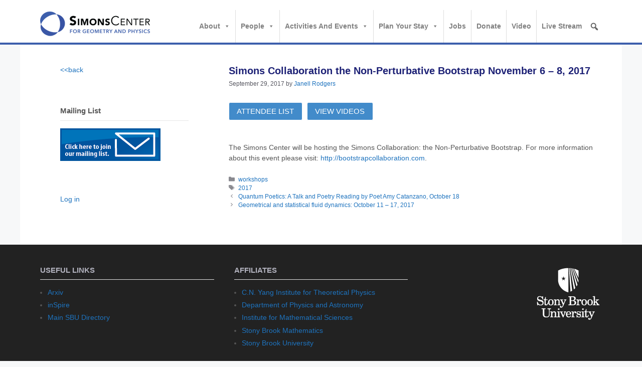

--- FILE ---
content_type: text/html; charset=UTF-8
request_url: https://scgp.stonybrook.edu/archives/24078
body_size: 64372
content:
<!DOCTYPE html>
<html lang="en-US">
<head>
	<meta charset="UTF-8">
	<title>Simons Collaboration the Non-Perturbative Bootstrap November 6 &#8211; 8, 2017 &#8211; SCGP</title>
<meta name='robots' content='max-image-preview:large' />
	<style>img:is([sizes="auto" i], [sizes^="auto," i]) { contain-intrinsic-size: 3000px 1500px }</style>
	<meta name="viewport" content="width=device-width, initial-scale=1"><link rel="alternate" type="application/rss+xml" title="SCGP &raquo; Feed" href="https://scgp.stonybrook.edu/feed" />
<link rel="alternate" type="application/rss+xml" title="SCGP &raquo; Comments Feed" href="https://scgp.stonybrook.edu/comments/feed" />
<script>
window._wpemojiSettings = {"baseUrl":"https:\/\/s.w.org\/images\/core\/emoji\/15.0.3\/72x72\/","ext":".png","svgUrl":"https:\/\/s.w.org\/images\/core\/emoji\/15.0.3\/svg\/","svgExt":".svg","source":{"concatemoji":"https:\/\/scgp.stonybrook.edu\/wp-includes\/js\/wp-emoji-release.min.js?ver=c7b0b790a6ca96425704260128b24c30"}};
/*! This file is auto-generated */
!function(i,n){var o,s,e;function c(e){try{var t={supportTests:e,timestamp:(new Date).valueOf()};sessionStorage.setItem(o,JSON.stringify(t))}catch(e){}}function p(e,t,n){e.clearRect(0,0,e.canvas.width,e.canvas.height),e.fillText(t,0,0);var t=new Uint32Array(e.getImageData(0,0,e.canvas.width,e.canvas.height).data),r=(e.clearRect(0,0,e.canvas.width,e.canvas.height),e.fillText(n,0,0),new Uint32Array(e.getImageData(0,0,e.canvas.width,e.canvas.height).data));return t.every(function(e,t){return e===r[t]})}function u(e,t,n){switch(t){case"flag":return n(e,"\ud83c\udff3\ufe0f\u200d\u26a7\ufe0f","\ud83c\udff3\ufe0f\u200b\u26a7\ufe0f")?!1:!n(e,"\ud83c\uddfa\ud83c\uddf3","\ud83c\uddfa\u200b\ud83c\uddf3")&&!n(e,"\ud83c\udff4\udb40\udc67\udb40\udc62\udb40\udc65\udb40\udc6e\udb40\udc67\udb40\udc7f","\ud83c\udff4\u200b\udb40\udc67\u200b\udb40\udc62\u200b\udb40\udc65\u200b\udb40\udc6e\u200b\udb40\udc67\u200b\udb40\udc7f");case"emoji":return!n(e,"\ud83d\udc26\u200d\u2b1b","\ud83d\udc26\u200b\u2b1b")}return!1}function f(e,t,n){var r="undefined"!=typeof WorkerGlobalScope&&self instanceof WorkerGlobalScope?new OffscreenCanvas(300,150):i.createElement("canvas"),a=r.getContext("2d",{willReadFrequently:!0}),o=(a.textBaseline="top",a.font="600 32px Arial",{});return e.forEach(function(e){o[e]=t(a,e,n)}),o}function t(e){var t=i.createElement("script");t.src=e,t.defer=!0,i.head.appendChild(t)}"undefined"!=typeof Promise&&(o="wpEmojiSettingsSupports",s=["flag","emoji"],n.supports={everything:!0,everythingExceptFlag:!0},e=new Promise(function(e){i.addEventListener("DOMContentLoaded",e,{once:!0})}),new Promise(function(t){var n=function(){try{var e=JSON.parse(sessionStorage.getItem(o));if("object"==typeof e&&"number"==typeof e.timestamp&&(new Date).valueOf()<e.timestamp+604800&&"object"==typeof e.supportTests)return e.supportTests}catch(e){}return null}();if(!n){if("undefined"!=typeof Worker&&"undefined"!=typeof OffscreenCanvas&&"undefined"!=typeof URL&&URL.createObjectURL&&"undefined"!=typeof Blob)try{var e="postMessage("+f.toString()+"("+[JSON.stringify(s),u.toString(),p.toString()].join(",")+"));",r=new Blob([e],{type:"text/javascript"}),a=new Worker(URL.createObjectURL(r),{name:"wpTestEmojiSupports"});return void(a.onmessage=function(e){c(n=e.data),a.terminate(),t(n)})}catch(e){}c(n=f(s,u,p))}t(n)}).then(function(e){for(var t in e)n.supports[t]=e[t],n.supports.everything=n.supports.everything&&n.supports[t],"flag"!==t&&(n.supports.everythingExceptFlag=n.supports.everythingExceptFlag&&n.supports[t]);n.supports.everythingExceptFlag=n.supports.everythingExceptFlag&&!n.supports.flag,n.DOMReady=!1,n.readyCallback=function(){n.DOMReady=!0}}).then(function(){return e}).then(function(){var e;n.supports.everything||(n.readyCallback(),(e=n.source||{}).concatemoji?t(e.concatemoji):e.wpemoji&&e.twemoji&&(t(e.twemoji),t(e.wpemoji)))}))}((window,document),window._wpemojiSettings);
</script>
<style id='wp-emoji-styles-inline-css'>

	img.wp-smiley, img.emoji {
		display: inline !important;
		border: none !important;
		box-shadow: none !important;
		height: 1em !important;
		width: 1em !important;
		margin: 0 0.07em !important;
		vertical-align: -0.1em !important;
		background: none !important;
		padding: 0 !important;
	}
</style>
<link rel='stylesheet' id='wp-block-library-css' href='https://scgp.stonybrook.edu/wp-includes/css/dist/block-library/style.min.css?ver=c7b0b790a6ca96425704260128b24c30' media='all' />
<style id='classic-theme-styles-inline-css'>
/*! This file is auto-generated */
.wp-block-button__link{color:#fff;background-color:#32373c;border-radius:9999px;box-shadow:none;text-decoration:none;padding:calc(.667em + 2px) calc(1.333em + 2px);font-size:1.125em}.wp-block-file__button{background:#32373c;color:#fff;text-decoration:none}
</style>
<style id='global-styles-inline-css'>
:root{--wp--preset--aspect-ratio--square: 1;--wp--preset--aspect-ratio--4-3: 4/3;--wp--preset--aspect-ratio--3-4: 3/4;--wp--preset--aspect-ratio--3-2: 3/2;--wp--preset--aspect-ratio--2-3: 2/3;--wp--preset--aspect-ratio--16-9: 16/9;--wp--preset--aspect-ratio--9-16: 9/16;--wp--preset--color--black: #000000;--wp--preset--color--cyan-bluish-gray: #abb8c3;--wp--preset--color--white: #ffffff;--wp--preset--color--pale-pink: #f78da7;--wp--preset--color--vivid-red: #cf2e2e;--wp--preset--color--luminous-vivid-orange: #ff6900;--wp--preset--color--luminous-vivid-amber: #fcb900;--wp--preset--color--light-green-cyan: #7bdcb5;--wp--preset--color--vivid-green-cyan: #00d084;--wp--preset--color--pale-cyan-blue: #8ed1fc;--wp--preset--color--vivid-cyan-blue: #0693e3;--wp--preset--color--vivid-purple: #9b51e0;--wp--preset--color--contrast: var(--contrast);--wp--preset--color--contrast-2: var(--contrast-2);--wp--preset--color--contrast-3: var(--contrast-3);--wp--preset--color--base: var(--base);--wp--preset--color--base-2: var(--base-2);--wp--preset--color--base-3: var(--base-3);--wp--preset--color--accent: var(--accent);--wp--preset--gradient--vivid-cyan-blue-to-vivid-purple: linear-gradient(135deg,rgba(6,147,227,1) 0%,rgb(155,81,224) 100%);--wp--preset--gradient--light-green-cyan-to-vivid-green-cyan: linear-gradient(135deg,rgb(122,220,180) 0%,rgb(0,208,130) 100%);--wp--preset--gradient--luminous-vivid-amber-to-luminous-vivid-orange: linear-gradient(135deg,rgba(252,185,0,1) 0%,rgba(255,105,0,1) 100%);--wp--preset--gradient--luminous-vivid-orange-to-vivid-red: linear-gradient(135deg,rgba(255,105,0,1) 0%,rgb(207,46,46) 100%);--wp--preset--gradient--very-light-gray-to-cyan-bluish-gray: linear-gradient(135deg,rgb(238,238,238) 0%,rgb(169,184,195) 100%);--wp--preset--gradient--cool-to-warm-spectrum: linear-gradient(135deg,rgb(74,234,220) 0%,rgb(151,120,209) 20%,rgb(207,42,186) 40%,rgb(238,44,130) 60%,rgb(251,105,98) 80%,rgb(254,248,76) 100%);--wp--preset--gradient--blush-light-purple: linear-gradient(135deg,rgb(255,206,236) 0%,rgb(152,150,240) 100%);--wp--preset--gradient--blush-bordeaux: linear-gradient(135deg,rgb(254,205,165) 0%,rgb(254,45,45) 50%,rgb(107,0,62) 100%);--wp--preset--gradient--luminous-dusk: linear-gradient(135deg,rgb(255,203,112) 0%,rgb(199,81,192) 50%,rgb(65,88,208) 100%);--wp--preset--gradient--pale-ocean: linear-gradient(135deg,rgb(255,245,203) 0%,rgb(182,227,212) 50%,rgb(51,167,181) 100%);--wp--preset--gradient--electric-grass: linear-gradient(135deg,rgb(202,248,128) 0%,rgb(113,206,126) 100%);--wp--preset--gradient--midnight: linear-gradient(135deg,rgb(2,3,129) 0%,rgb(40,116,252) 100%);--wp--preset--font-size--small: 13px;--wp--preset--font-size--medium: 20px;--wp--preset--font-size--large: 36px;--wp--preset--font-size--x-large: 42px;--wp--preset--spacing--20: 0.44rem;--wp--preset--spacing--30: 0.67rem;--wp--preset--spacing--40: 1rem;--wp--preset--spacing--50: 1.5rem;--wp--preset--spacing--60: 2.25rem;--wp--preset--spacing--70: 3.38rem;--wp--preset--spacing--80: 5.06rem;--wp--preset--shadow--natural: 6px 6px 9px rgba(0, 0, 0, 0.2);--wp--preset--shadow--deep: 12px 12px 50px rgba(0, 0, 0, 0.4);--wp--preset--shadow--sharp: 6px 6px 0px rgba(0, 0, 0, 0.2);--wp--preset--shadow--outlined: 6px 6px 0px -3px rgba(255, 255, 255, 1), 6px 6px rgba(0, 0, 0, 1);--wp--preset--shadow--crisp: 6px 6px 0px rgba(0, 0, 0, 1);}:where(.is-layout-flex){gap: 0.5em;}:where(.is-layout-grid){gap: 0.5em;}body .is-layout-flex{display: flex;}.is-layout-flex{flex-wrap: wrap;align-items: center;}.is-layout-flex > :is(*, div){margin: 0;}body .is-layout-grid{display: grid;}.is-layout-grid > :is(*, div){margin: 0;}:where(.wp-block-columns.is-layout-flex){gap: 2em;}:where(.wp-block-columns.is-layout-grid){gap: 2em;}:where(.wp-block-post-template.is-layout-flex){gap: 1.25em;}:where(.wp-block-post-template.is-layout-grid){gap: 1.25em;}.has-black-color{color: var(--wp--preset--color--black) !important;}.has-cyan-bluish-gray-color{color: var(--wp--preset--color--cyan-bluish-gray) !important;}.has-white-color{color: var(--wp--preset--color--white) !important;}.has-pale-pink-color{color: var(--wp--preset--color--pale-pink) !important;}.has-vivid-red-color{color: var(--wp--preset--color--vivid-red) !important;}.has-luminous-vivid-orange-color{color: var(--wp--preset--color--luminous-vivid-orange) !important;}.has-luminous-vivid-amber-color{color: var(--wp--preset--color--luminous-vivid-amber) !important;}.has-light-green-cyan-color{color: var(--wp--preset--color--light-green-cyan) !important;}.has-vivid-green-cyan-color{color: var(--wp--preset--color--vivid-green-cyan) !important;}.has-pale-cyan-blue-color{color: var(--wp--preset--color--pale-cyan-blue) !important;}.has-vivid-cyan-blue-color{color: var(--wp--preset--color--vivid-cyan-blue) !important;}.has-vivid-purple-color{color: var(--wp--preset--color--vivid-purple) !important;}.has-black-background-color{background-color: var(--wp--preset--color--black) !important;}.has-cyan-bluish-gray-background-color{background-color: var(--wp--preset--color--cyan-bluish-gray) !important;}.has-white-background-color{background-color: var(--wp--preset--color--white) !important;}.has-pale-pink-background-color{background-color: var(--wp--preset--color--pale-pink) !important;}.has-vivid-red-background-color{background-color: var(--wp--preset--color--vivid-red) !important;}.has-luminous-vivid-orange-background-color{background-color: var(--wp--preset--color--luminous-vivid-orange) !important;}.has-luminous-vivid-amber-background-color{background-color: var(--wp--preset--color--luminous-vivid-amber) !important;}.has-light-green-cyan-background-color{background-color: var(--wp--preset--color--light-green-cyan) !important;}.has-vivid-green-cyan-background-color{background-color: var(--wp--preset--color--vivid-green-cyan) !important;}.has-pale-cyan-blue-background-color{background-color: var(--wp--preset--color--pale-cyan-blue) !important;}.has-vivid-cyan-blue-background-color{background-color: var(--wp--preset--color--vivid-cyan-blue) !important;}.has-vivid-purple-background-color{background-color: var(--wp--preset--color--vivid-purple) !important;}.has-black-border-color{border-color: var(--wp--preset--color--black) !important;}.has-cyan-bluish-gray-border-color{border-color: var(--wp--preset--color--cyan-bluish-gray) !important;}.has-white-border-color{border-color: var(--wp--preset--color--white) !important;}.has-pale-pink-border-color{border-color: var(--wp--preset--color--pale-pink) !important;}.has-vivid-red-border-color{border-color: var(--wp--preset--color--vivid-red) !important;}.has-luminous-vivid-orange-border-color{border-color: var(--wp--preset--color--luminous-vivid-orange) !important;}.has-luminous-vivid-amber-border-color{border-color: var(--wp--preset--color--luminous-vivid-amber) !important;}.has-light-green-cyan-border-color{border-color: var(--wp--preset--color--light-green-cyan) !important;}.has-vivid-green-cyan-border-color{border-color: var(--wp--preset--color--vivid-green-cyan) !important;}.has-pale-cyan-blue-border-color{border-color: var(--wp--preset--color--pale-cyan-blue) !important;}.has-vivid-cyan-blue-border-color{border-color: var(--wp--preset--color--vivid-cyan-blue) !important;}.has-vivid-purple-border-color{border-color: var(--wp--preset--color--vivid-purple) !important;}.has-vivid-cyan-blue-to-vivid-purple-gradient-background{background: var(--wp--preset--gradient--vivid-cyan-blue-to-vivid-purple) !important;}.has-light-green-cyan-to-vivid-green-cyan-gradient-background{background: var(--wp--preset--gradient--light-green-cyan-to-vivid-green-cyan) !important;}.has-luminous-vivid-amber-to-luminous-vivid-orange-gradient-background{background: var(--wp--preset--gradient--luminous-vivid-amber-to-luminous-vivid-orange) !important;}.has-luminous-vivid-orange-to-vivid-red-gradient-background{background: var(--wp--preset--gradient--luminous-vivid-orange-to-vivid-red) !important;}.has-very-light-gray-to-cyan-bluish-gray-gradient-background{background: var(--wp--preset--gradient--very-light-gray-to-cyan-bluish-gray) !important;}.has-cool-to-warm-spectrum-gradient-background{background: var(--wp--preset--gradient--cool-to-warm-spectrum) !important;}.has-blush-light-purple-gradient-background{background: var(--wp--preset--gradient--blush-light-purple) !important;}.has-blush-bordeaux-gradient-background{background: var(--wp--preset--gradient--blush-bordeaux) !important;}.has-luminous-dusk-gradient-background{background: var(--wp--preset--gradient--luminous-dusk) !important;}.has-pale-ocean-gradient-background{background: var(--wp--preset--gradient--pale-ocean) !important;}.has-electric-grass-gradient-background{background: var(--wp--preset--gradient--electric-grass) !important;}.has-midnight-gradient-background{background: var(--wp--preset--gradient--midnight) !important;}.has-small-font-size{font-size: var(--wp--preset--font-size--small) !important;}.has-medium-font-size{font-size: var(--wp--preset--font-size--medium) !important;}.has-large-font-size{font-size: var(--wp--preset--font-size--large) !important;}.has-x-large-font-size{font-size: var(--wp--preset--font-size--x-large) !important;}
:where(.wp-block-post-template.is-layout-flex){gap: 1.25em;}:where(.wp-block-post-template.is-layout-grid){gap: 1.25em;}
:where(.wp-block-columns.is-layout-flex){gap: 2em;}:where(.wp-block-columns.is-layout-grid){gap: 2em;}
:root :where(.wp-block-pullquote){font-size: 1.5em;line-height: 1.6;}
</style>
<link rel='stylesheet' id='megamenu-css' href='https://scgp.stonybrook.edu/wp-content/uploads/maxmegamenu/style.css?ver=4723e6' media='all' />
<link rel='stylesheet' id='dashicons-css' href='https://scgp.stonybrook.edu/wp-includes/css/dashicons.min.css?ver=c7b0b790a6ca96425704260128b24c30' media='all' />
<link rel='stylesheet' id='megamenu-genericons-css' href='https://scgp.stonybrook.edu/wp-content/plugins/megamenu-pro/icons/genericons/genericons/genericons.css?ver=2.2.8' media='all' />
<link rel='stylesheet' id='megamenu-fontawesome-css' href='https://scgp.stonybrook.edu/wp-content/plugins/megamenu-pro/icons/fontawesome/css/font-awesome.min.css?ver=2.2.8' media='all' />
<link rel='stylesheet' id='megamenu-fontawesome5-css' href='https://scgp.stonybrook.edu/wp-content/plugins/megamenu-pro/icons/fontawesome5/css/all.min.css?ver=2.2.8' media='all' />
<link rel='stylesheet' id='parent-style-css' href='https://scgp.stonybrook.edu/wp-content/themes/generatepress/style.css?ver=c7b0b790a6ca96425704260128b24c30' media='all' />
<link rel='stylesheet' id='generate-widget-areas-css' href='https://scgp.stonybrook.edu/wp-content/themes/generatepress/assets/css/components/widget-areas.min.css?ver=3.5.1' media='all' />
<link rel='stylesheet' id='generate-style-css' href='https://scgp.stonybrook.edu/wp-content/themes/generatepress/assets/css/main.min.css?ver=3.5.1' media='all' />
<style id='generate-style-inline-css'>
body{background-color:var(--base-2);color:#555555;}a{color:var(--accent);}a:hover, a:focus{text-decoration:underline;}.entry-title a, .site-branding a, a.button, .wp-block-button__link, .main-navigation a{text-decoration:none;}a:hover, a:focus, a:active{color:var(--contrast);}.wp-block-group__inner-container{max-width:1200px;margin-left:auto;margin-right:auto;}:root{--contrast:#222222;--contrast-2:#575760;--contrast-3:#b2b2be;--base:#f0f0f0;--base-2:#f7f8f9;--base-3:#ffffff;--accent:#1e73be;}:root .has-contrast-color{color:var(--contrast);}:root .has-contrast-background-color{background-color:var(--contrast);}:root .has-contrast-2-color{color:var(--contrast-2);}:root .has-contrast-2-background-color{background-color:var(--contrast-2);}:root .has-contrast-3-color{color:var(--contrast-3);}:root .has-contrast-3-background-color{background-color:var(--contrast-3);}:root .has-base-color{color:var(--base);}:root .has-base-background-color{background-color:var(--base);}:root .has-base-2-color{color:var(--base-2);}:root .has-base-2-background-color{background-color:var(--base-2);}:root .has-base-3-color{color:var(--base-3);}:root .has-base-3-background-color{background-color:var(--base-3);}:root .has-accent-color{color:var(--accent);}:root .has-accent-background-color{background-color:var(--accent);}body, button, input, select, textarea{font-family:Arial;font-weight:300;font-size:14px;}h1{font-family:Arial;font-weight:bold;font-size:20px;}h2{font-family:Arial;font-weight:bold;font-size:19px;}h3{font-family:Arial;font-weight:bold;font-size:17px;}.top-bar{background-color:#636363;color:#ffffff;}.top-bar a{color:#ffffff;}.top-bar a:hover{color:#303030;}.site-header{background-color:var(--base-3);}.main-title a,.main-title a:hover{color:var(--contrast);}.site-description{color:var(--contrast-2);}.mobile-menu-control-wrapper .menu-toggle,.mobile-menu-control-wrapper .menu-toggle:hover,.mobile-menu-control-wrapper .menu-toggle:focus,.has-inline-mobile-toggle #site-navigation.toggled{background-color:rgba(0, 0, 0, 0.02);}.main-navigation,.main-navigation ul ul{background-color:var(--base-3);}.main-navigation .main-nav ul li a, .main-navigation .menu-toggle, .main-navigation .menu-bar-items{color:var(--contrast);}.main-navigation .main-nav ul li:not([class*="current-menu-"]):hover > a, .main-navigation .main-nav ul li:not([class*="current-menu-"]):focus > a, .main-navigation .main-nav ul li.sfHover:not([class*="current-menu-"]) > a, .main-navigation .menu-bar-item:hover > a, .main-navigation .menu-bar-item.sfHover > a{color:var(--accent);}button.menu-toggle:hover,button.menu-toggle:focus{color:var(--contrast);}.main-navigation .main-nav ul li[class*="current-menu-"] > a{color:var(--accent);}.navigation-search input[type="search"],.navigation-search input[type="search"]:active, .navigation-search input[type="search"]:focus, .main-navigation .main-nav ul li.search-item.active > a, .main-navigation .menu-bar-items .search-item.active > a{color:var(--accent);}.main-navigation ul ul{background-color:var(--base);}.separate-containers .inside-article, .separate-containers .comments-area, .separate-containers .page-header, .one-container .container, .separate-containers .paging-navigation, .inside-page-header{background-color:var(--base-3);}.entry-title a{color:var(--contrast);}.entry-title a:hover{color:var(--contrast-2);}.entry-meta{color:var(--contrast-2);}h1{color:#1c2075;}.sidebar .widget{background-color:var(--base-3);}.footer-widgets{background-color:#222222;}.footer-widgets .widget-title{color:var(--contrast-3);}.site-info{color:#999999;background-color:#333333;}input[type="text"],input[type="email"],input[type="url"],input[type="password"],input[type="search"],input[type="tel"],input[type="number"],textarea,select{color:var(--contrast);background-color:var(--base-2);border-color:var(--base);}input[type="text"]:focus,input[type="email"]:focus,input[type="url"]:focus,input[type="password"]:focus,input[type="search"]:focus,input[type="tel"]:focus,input[type="number"]:focus,textarea:focus,select:focus{color:var(--contrast);background-color:var(--base-2);border-color:var(--contrast-3);}button,html input[type="button"],input[type="reset"],input[type="submit"],a.button,a.wp-block-button__link:not(.has-background){color:#ffffff;background-color:#55555e;}button:hover,html input[type="button"]:hover,input[type="reset"]:hover,input[type="submit"]:hover,a.button:hover,button:focus,html input[type="button"]:focus,input[type="reset"]:focus,input[type="submit"]:focus,a.button:focus,a.wp-block-button__link:not(.has-background):active,a.wp-block-button__link:not(.has-background):focus,a.wp-block-button__link:not(.has-background):hover{color:#ffffff;background-color:#3f4047;}a.generate-back-to-top{background-color:rgba( 0,0,0,0.4 );color:#ffffff;}a.generate-back-to-top:hover,a.generate-back-to-top:focus{background-color:rgba( 0,0,0,0.6 );color:#ffffff;}:root{--gp-search-modal-bg-color:var(--base-3);--gp-search-modal-text-color:var(--contrast);--gp-search-modal-overlay-bg-color:rgba(0,0,0,0.2);}@media (max-width: 0px){.main-navigation .menu-bar-item:hover > a, .main-navigation .menu-bar-item.sfHover > a{background:none;color:var(--contrast);}}.inside-header{padding:20px 40px 0px 40px;}.nav-below-header .main-navigation .inside-navigation.grid-container, .nav-above-header .main-navigation .inside-navigation.grid-container{padding:0px 20px 0px 20px;}.site-main .wp-block-group__inner-container{padding:40px;}.separate-containers .paging-navigation{padding-top:20px;padding-bottom:20px;}.entry-content .alignwide, body:not(.no-sidebar) .entry-content .alignfull{margin-left:-40px;width:calc(100% + 80px);max-width:calc(100% + 80px);}.rtl .menu-item-has-children .dropdown-menu-toggle{padding-left:20px;}.rtl .main-navigation .main-nav ul li.menu-item-has-children > a{padding-right:20px;}@media (max-width:768px){.separate-containers .inside-article, .separate-containers .comments-area, .separate-containers .page-header, .separate-containers .paging-navigation, .one-container .site-content, .inside-page-header{padding:30px;}.site-main .wp-block-group__inner-container{padding:30px;}.inside-top-bar{padding-right:30px;padding-left:30px;}.inside-header{padding-right:30px;padding-left:30px;}.widget-area .widget{padding-top:30px;padding-right:30px;padding-bottom:30px;padding-left:30px;}.footer-widgets-container{padding-top:30px;padding-right:30px;padding-bottom:30px;padding-left:30px;}.inside-site-info{padding-right:30px;padding-left:30px;}.entry-content .alignwide, body:not(.no-sidebar) .entry-content .alignfull{margin-left:-30px;width:calc(100% + 60px);max-width:calc(100% + 60px);}.one-container .site-main .paging-navigation{margin-bottom:20px;}}/* End cached CSS */.is-right-sidebar{width:30%;}.is-left-sidebar{width:30%;}.site-content .content-area{width:70%;}@media (max-width: 0px){.main-navigation .menu-toggle,.sidebar-nav-mobile:not(#sticky-placeholder){display:block;}.main-navigation ul,.gen-sidebar-nav,.main-navigation:not(.slideout-navigation):not(.toggled) .main-nav > ul,.has-inline-mobile-toggle #site-navigation .inside-navigation > *:not(.navigation-search):not(.main-nav){display:none;}.nav-align-right .inside-navigation,.nav-align-center .inside-navigation{justify-content:space-between;}.has-inline-mobile-toggle .mobile-menu-control-wrapper{display:flex;flex-wrap:wrap;}.has-inline-mobile-toggle .inside-header{flex-direction:row;text-align:left;flex-wrap:wrap;}.has-inline-mobile-toggle .header-widget,.has-inline-mobile-toggle #site-navigation{flex-basis:100%;}.nav-float-left .has-inline-mobile-toggle #site-navigation{order:10;}}
.dynamic-author-image-rounded{border-radius:100%;}.dynamic-featured-image, .dynamic-author-image{vertical-align:middle;}.one-container.blog .dynamic-content-template:not(:last-child), .one-container.archive .dynamic-content-template:not(:last-child){padding-bottom:0px;}.dynamic-entry-excerpt > p:last-child{margin-bottom:0px;}
</style>
<link rel='stylesheet' id='generate-child-css' href='https://scgp.stonybrook.edu/wp-content/themes/generatepress-child-scgp/style.css?ver=1715693064' media='all' />
<style id='generateblocks-inline-css'>
:root{--gb-container-width:1200px;}.gb-container .wp-block-image img{vertical-align:middle;}.gb-grid-wrapper .wp-block-image{margin-bottom:0;}.gb-highlight{background:none;}.gb-shape{line-height:0;}
</style>
<!--n2css--><!--n2js--><script src="https://scgp.stonybrook.edu/wp-content/themes/generatepress-child-scgp/includes/js/konami_code.js?ver=c7b0b790a6ca96425704260128b24c30" id="custom-js"></script>
<script src="https://scgp.stonybrook.edu/wp-includes/js/jquery/jquery.min.js?ver=3.7.1" id="jquery-core-js"></script>
<script src="https://scgp.stonybrook.edu/wp-includes/js/jquery/jquery-migrate.min.js?ver=3.4.1" id="jquery-migrate-js"></script>
<link rel="https://api.w.org/" href="https://scgp.stonybrook.edu/wp-json/" /><link rel="alternate" title="JSON" type="application/json" href="https://scgp.stonybrook.edu/wp-json/wp/v2/posts/24078" /><link rel="EditURI" type="application/rsd+xml" title="RSD" href="https://scgp.stonybrook.edu/xmlrpc.php?rsd" />
<link rel="canonical" href="https://scgp.stonybrook.edu/archives/24078" />
<link rel="alternate" title="oEmbed (JSON)" type="application/json+oembed" href="https://scgp.stonybrook.edu/wp-json/oembed/1.0/embed?url=https%3A%2F%2Fscgp.stonybrook.edu%2Farchives%2F24078" />
<link rel="alternate" title="oEmbed (XML)" type="text/xml+oembed" href="https://scgp.stonybrook.edu/wp-json/oembed/1.0/embed?url=https%3A%2F%2Fscgp.stonybrook.edu%2Farchives%2F24078&#038;format=xml" />

<!-- Goolytics - Simple Google Analytics Begin -->
<script async src="//www.googletagmanager.com/gtag/js?id=G-2Q2VFXXRCD"></script>
<script>window.dataLayer = window.dataLayer || [];
function gtag(){dataLayer.push(arguments);}
gtag('js', new Date());

gtag('config', 'G-2Q2VFXXRCD');
</script>
<!-- Goolytics - Simple Google Analytics End -->


<!-- SCGP Shortcodes CSS -->
<link href="https://scgp.stonybrook.edu/wp-content/plugins/scgp-shortcodes/css/shortcodes.css" rel="stylesheet" type="text/css" />
<style type="text/css">
/* <![CDATA[ */
img.latex { vertical-align: middle; border: none; }
/* ]]> */
</style>
		<style id="wp-custom-css">
			.site-header .header-image{
	vertical-align: initial;
	;
}
/*widget sub-nav*/
.widget-title {
    border-bottom: 1px solid #e6e6e6;
    padding: 0 0 0.5em;
    margin-bottom: 15px;
		font-size:15px;
		font-weight:600;
}
.widget ol, .widget ul {
	margin: 0;
	padding-left: 15px;
}
.widget ul li {
	list-style-type:disc; 
	margin-bottom: 0.3em;
}
.widget-area .widget {
    padding: 0px 40px 40px 40px;
}

a:hover {
    color: red;
}
.inside-header{
	flex-direction: revert;	
}

/* fit footer to bottom always */
body {
    min-height: 100vh;
    display: flex;
    flex-direction: column;
}
.container.grid-container {
    width: 100%;
}
.site-footer {
    margin-top: auto;
}
#page{
	min-height: calc(100vh - 600px);
	;
}
		</style>
		<style type="text/css">/** Mega Menu CSS: fs **/</style>
</head>

<body data-rsssl=1 class="post-template-default single single-post postid-24078 single-format-standard wp-custom-logo wp-embed-responsive post-image-above-header post-image-aligned-left sticky-menu-fade mega-menu-primary left-sidebar nav-float-right one-container header-aligned-left dropdown-hover" itemtype="https://schema.org/Blog" itemscope>
	<a class="screen-reader-text skip-link" href="#content" title="Skip to content">Skip to content</a>		<header class="site-header has-inline-mobile-toggle" id="masthead" aria-label="Site"  itemtype="https://schema.org/WPHeader" itemscope>
			<div class="inside-header grid-container">
				<div class="site-logo">
					<a href="https://scgp.stonybrook.edu/" rel="home">
						<img  class="header-image is-logo-image" alt="SCGP" src="https://scgp.stonybrook.edu/wp-content/uploads/2011/03/logo_new-2.png" width="219" height="54" />
					</a>
				</div>	<nav class="main-navigation mobile-menu-control-wrapper" id="mobile-menu-control-wrapper" aria-label="Mobile Toggle">
				<button data-nav="site-navigation" class="menu-toggle" aria-controls="primary-menu" aria-expanded="false">
			<span class="gp-icon icon-menu-bars"><svg viewBox="0 0 512 512" aria-hidden="true" xmlns="http://www.w3.org/2000/svg" width="1em" height="1em"><path d="M0 96c0-13.255 10.745-24 24-24h464c13.255 0 24 10.745 24 24s-10.745 24-24 24H24c-13.255 0-24-10.745-24-24zm0 160c0-13.255 10.745-24 24-24h464c13.255 0 24 10.745 24 24s-10.745 24-24 24H24c-13.255 0-24-10.745-24-24zm0 160c0-13.255 10.745-24 24-24h464c13.255 0 24 10.745 24 24s-10.745 24-24 24H24c-13.255 0-24-10.745-24-24z" /></svg><svg viewBox="0 0 512 512" aria-hidden="true" xmlns="http://www.w3.org/2000/svg" width="1em" height="1em"><path d="M71.029 71.029c9.373-9.372 24.569-9.372 33.942 0L256 222.059l151.029-151.03c9.373-9.372 24.569-9.372 33.942 0 9.372 9.373 9.372 24.569 0 33.942L289.941 256l151.03 151.029c9.372 9.373 9.372 24.569 0 33.942-9.373 9.372-24.569 9.372-33.942 0L256 289.941l-151.029 151.03c-9.373 9.372-24.569 9.372-33.942 0-9.372-9.373-9.372-24.569 0-33.942L222.059 256 71.029 104.971c-9.372-9.373-9.372-24.569 0-33.942z" /></svg></span><span class="screen-reader-text">Menu</span>		</button>
	</nav>
			<nav class="sub-menu-right" id="site-navigation" aria-label="Primary"  itemtype="https://schema.org/SiteNavigationElement" itemscope>
			<div class="inside-navigation grid-container">
								<button class="menu-toggle" aria-controls="primary-menu" aria-expanded="false">
					<span class="gp-icon icon-menu-bars"><svg viewBox="0 0 512 512" aria-hidden="true" xmlns="http://www.w3.org/2000/svg" width="1em" height="1em"><path d="M0 96c0-13.255 10.745-24 24-24h464c13.255 0 24 10.745 24 24s-10.745 24-24 24H24c-13.255 0-24-10.745-24-24zm0 160c0-13.255 10.745-24 24-24h464c13.255 0 24 10.745 24 24s-10.745 24-24 24H24c-13.255 0-24-10.745-24-24zm0 160c0-13.255 10.745-24 24-24h464c13.255 0 24 10.745 24 24s-10.745 24-24 24H24c-13.255 0-24-10.745-24-24z" /></svg><svg viewBox="0 0 512 512" aria-hidden="true" xmlns="http://www.w3.org/2000/svg" width="1em" height="1em"><path d="M71.029 71.029c9.373-9.372 24.569-9.372 33.942 0L256 222.059l151.029-151.03c9.373-9.372 24.569-9.372 33.942 0 9.372 9.373 9.372 24.569 0 33.942L289.941 256l151.03 151.029c9.372 9.373 9.372 24.569 0 33.942-9.373 9.372-24.569 9.372-33.942 0L256 289.941l-151.029 151.03c-9.373 9.372-24.569 9.372-33.942 0-9.372-9.373-9.372-24.569 0-33.942L222.059 256 71.029 104.971c-9.372-9.373-9.372-24.569 0-33.942z" /></svg></span><span class="screen-reader-text">Menu</span>				</button>
				<div id="mega-menu-wrap-primary" class="mega-menu-wrap"><div class="mega-menu-toggle"><div class="mega-toggle-blocks-left"></div><div class="mega-toggle-blocks-center"></div><div class="mega-toggle-blocks-right"><div class='mega-toggle-block mega-menu-toggle-block mega-toggle-block-1' id='mega-toggle-block-1' tabindex='0'><span class='mega-toggle-label' role='button' aria-expanded='false'><span class='mega-toggle-label-closed'></span><span class='mega-toggle-label-open'></span></span></div></div></div><ul id="mega-menu-primary" class="mega-menu max-mega-menu mega-menu-horizontal mega-no-js" data-event="hover_intent" data-effect="disabled" data-effect-speed="200" data-effect-mobile="disabled" data-effect-speed-mobile="0" data-panel-width="body" data-panel-inner-width="#content" data-mobile-force-width="body" data-second-click="go" data-document-click="collapse" data-vertical-behaviour="standard" data-breakpoint="995" data-unbind="true" data-mobile-state="collapse_all" data-mobile-direction="vertical" data-hover-intent-timeout="300" data-hover-intent-interval="100"><li class="mega-menu-item mega-menu-item-type-post_type mega-menu-item-object-page mega-menu-item-has-children mega-menu-megamenu mega-menu-grid mega-align-bottom-left mega-menu-grid mega-menu-item-38182" id="mega-menu-item-38182"><a class="mega-menu-link" href="https://scgp.stonybrook.edu/about/about-the-center" aria-expanded="false" tabindex="0">About<span class="mega-indicator" aria-hidden="true"></span></a>
<ul class="mega-sub-menu" role='presentation'>
<li class="mega-menu-row" id="mega-menu-38182-0">
	<ul class="mega-sub-menu" style='--columns:12' role='presentation'>
<li class="mega-menu-column mega-menu-columns-4-of-12 mega-hide-on-mobile" style="--span:4" id="mega-menu-38182-0-0">
		<ul class="mega-sub-menu">
<li class="mega-menu-item mega-menu-item-type-widget widget_custom_html mega-menu-item-custom_html-5" id="mega-menu-item-custom_html-5"><h4 class="mega-block-title">What is this all about?</h4><div class="textwidget custom-html-widget">Want to know more about the Simons Center?  What we do, and what we are all about?  Here is where you do just that.</div></li>		</ul>
</li><li class="mega-menu-column mega-menu-columns-3-of-12" style="--span:3" id="mega-menu-38182-0-1">
		<ul class="mega-sub-menu">
<li class="mega-menu-item mega-menu-item-type-post_type mega-menu-item-object-page mega-menu-item-has-children mega-menu-item-38188" id="mega-menu-item-38188"><a class="mega-menu-link" href="https://scgp.stonybrook.edu/about/about-the-center">About<span class="mega-indicator" aria-hidden="true"></span></a>
			<ul class="mega-sub-menu">
<li class="mega-menu-item mega-menu-item-type-post_type mega-menu-item-object-page mega-menu-item-38189" id="mega-menu-item-38189"><a class="mega-menu-link" href="https://scgp.stonybrook.edu/about/about-the-center">The Center</a></li><li class="mega-menu-item mega-menu-item-type-post_type mega-menu-item-object-page mega-menu-item-38183" id="mega-menu-item-38183"><a class="mega-menu-link" href="https://scgp.stonybrook.edu/about/about-the-building">The Building</a></li><li class="mega-menu-item mega-menu-item-type-post_type mega-menu-item-object-page mega-menu-item-38184" id="mega-menu-item-38184"><a class="mega-menu-link" href="https://scgp.stonybrook.edu/about/directions">Directions to the Center</a></li><li class="mega-menu-item mega-menu-item-type-post_type mega-menu-item-object-page mega-menu-item-38185" id="mega-menu-item-38185"><a class="mega-menu-link" href="https://scgp.stonybrook.edu/about/contact">Contact Information</a></li><li class="mega-menu-item mega-menu-item-type-post_type mega-menu-item-object-page mega-menu-item-38186" id="mega-menu-item-38186"><a class="mega-menu-link" href="https://scgp.stonybrook.edu/about/a-word-from-the-director">A Word from the Director</a></li>			</ul>
</li>		</ul>
</li><li class="mega-menu-column mega-menu-columns-3-of-12" style="--span:3" id="mega-menu-38182-0-2">
		<ul class="mega-sub-menu">
<li class="mega-menu-item mega-menu-item-type-custom mega-menu-item-object-custom mega-menu-item-has-children mega-menu-item-38211" id="mega-menu-item-38211"><a class="mega-menu-link" href="#">Oversight<span class="mega-indicator" aria-hidden="true"></span></a>
			<ul class="mega-sub-menu">
<li class="mega-menu-item mega-menu-item-type-post_type mega-menu-item-object-page mega-menu-item-38187" id="mega-menu-item-38187"><a class="mega-menu-link" href="https://scgp.stonybrook.edu/about/board-of-trustees">Board of Trustees</a></li><li class="mega-menu-item mega-menu-item-type-post_type mega-menu-item-object-page mega-menu-item-38190" id="mega-menu-item-38190"><a class="mega-menu-link" href="https://scgp.stonybrook.edu/about/scientific-advisory-committee">Scientific Advisory Committee</a></li>			</ul>
</li>		</ul>
</li><li class="mega-menu-column mega-menu-columns-2-of-12" style="--span:2" id="mega-menu-38182-0-3">
		<ul class="mega-sub-menu">
<li class="mega-menu-item mega-menu-item-type-custom mega-menu-item-object-custom mega-menu-item-has-children mega-menu-item-38212" id="mega-menu-item-38212"><a class="mega-menu-link" href="https://scgp.stonybrook.edu/multimedia/photo-gallery/nggallery/building-2">Photos<span class="mega-indicator" aria-hidden="true"></span></a>
			<ul class="mega-sub-menu">
<li class="mega-menu-item mega-menu-item-type-custom mega-menu-item-object-custom mega-menu-item-38213" id="mega-menu-item-38213"><a class="mega-menu-link" href="https://scgp.stonybrook.edu/multimedia/photo-gallery/nggallery/building-2/scgp">Building Photos</a></li><li class="mega-menu-item mega-menu-item-type-custom mega-menu-item-object-custom mega-menu-item-38214" id="mega-menu-item-38214"><a class="mega-menu-link" href="https://scgp.stonybrook.edu/multimedia/photo-gallery/nggallery/building-2/construction">Construction Photos</a></li>			</ul>
</li>		</ul>
</li>	</ul>
</li></ul>
</li><li class="mega-menu-item mega-menu-item-type-post_type mega-menu-item-object-page mega-menu-item-has-children mega-menu-megamenu mega-menu-grid mega-align-bottom-left mega-menu-grid mega-menu-item-38191" id="mega-menu-item-38191"><a class="mega-menu-link" href="https://scgp.stonybrook.edu/people" aria-expanded="false" tabindex="0">People<span class="mega-indicator" aria-hidden="true"></span></a>
<ul class="mega-sub-menu" role='presentation'>
<li class="mega-menu-row" id="mega-menu-38191-0">
	<ul class="mega-sub-menu" style='--columns:12' role='presentation'>
<li class="mega-menu-column mega-menu-columns-3-of-12" style="--span:3" id="mega-menu-38191-0-0"></li><li class="mega-menu-column mega-menu-columns-3-of-12" style="--span:3" id="mega-menu-38191-0-1">
		<ul class="mega-sub-menu">
<li class="mega-menu-item mega-menu-item-type-post_type mega-menu-item-object-page mega-menu-item-has-children mega-menu-item-38192" id="mega-menu-item-38192"><a class="mega-menu-link" href="https://scgp.stonybrook.edu/people">People Directories<span class="mega-indicator" aria-hidden="true"></span></a>
			<ul class="mega-sub-menu">
<li class="mega-menu-item mega-menu-item-type-post_type mega-menu-item-object-page mega-menu-item-38196" id="mega-menu-item-38196"><a class="mega-menu-link" href="https://scgp.stonybrook.edu/people/faculty">Faculty</a></li><li class="mega-menu-item mega-menu-item-type-post_type mega-menu-item-object-page mega-menu-item-47340" id="mega-menu-item-47340"><a class="mega-menu-link" href="https://scgp.stonybrook.edu/people/rap">Research Assistant Professors</a></li><li class="mega-menu-item mega-menu-item-type-post_type mega-menu-item-object-page mega-menu-item-38197" id="mega-menu-item-38197"><a class="mega-menu-link" href="https://scgp.stonybrook.edu/people/staff">Staff</a></li><li class="mega-menu-item mega-menu-item-type-post_type mega-menu-item-object-page mega-menu-item-38195" id="mega-menu-item-38195"><a class="mega-menu-link" href="https://scgp.stonybrook.edu/people/visitors">Current Visitors</a></li><li class="mega-menu-item mega-menu-item-type-post_type mega-menu-item-object-page mega-menu-item-38193" id="mega-menu-item-38193"><a class="mega-menu-link" href="https://scgp.stonybrook.edu/people/future-visitors">Future Visitors</a></li><li class="mega-menu-item mega-menu-item-type-post_type mega-menu-item-object-page mega-menu-item-47351" id="mega-menu-item-47351"><a class="mega-menu-link" href="https://scgp.stonybrook.edu/people/past-members">Past Members</a></li>			</ul>
</li>		</ul>
</li><li class="mega-menu-column mega-menu-columns-6-of-12 mega-hide-on-mobile" style="--span:6" id="mega-menu-38191-0-2">
		<ul class="mega-sub-menu">
<li class="mega-menu-item mega-menu-item-type-widget widget_custom_html mega-menu-item-custom_html-10" id="mega-menu-item-custom_html-10"><h4 class="mega-block-title">SCGP People News</h4><div class="textwidget custom-html-widget"><table style='border: none;'>
	 <tr >
		 <td style="border: none;"><img width="120" height="120" src="https://scgp.stonybrook.edu/wp-content/uploads/2025/04/pardon-150x150.jpg" class="attachment-120x120 size-120x120 wp-post-image" alt="" decoding="async" /></td><td style="border: none; vertical-align:top"><a href="https://scgp.stonybrook.edu/archives/45901">John Pardon Awarded the New Horizons in Mathematics Prize</a></td>
	 </tr>
	 <tr >
		 <td style="border: none;"><img width="120" height="120" src="https://scgp.stonybrook.edu/wp-content/uploads/2024/02/image00007-150x150.jpeg" class="attachment-120x120 size-120x120 wp-post-image" alt="" decoding="async" /></td><td style="border: none; vertical-align:top"><a href="https://scgp.stonybrook.edu/archives/43010">Uppsala University, Sweden, Awards Prestigious Honorary Doctorate to Dr. Nikita Nekrasov</a></td>
	 </tr>
	 <tr >
		 <td style="border: none;"><img width="120" height="120" src="https://scgp.stonybrook.edu/wp-content/uploads/2024/02/Screen-Shot-2024-02-20-at-11.50.20-AM-150x150.png" class="attachment-120x120 size-120x120 wp-post-image" alt="" decoding="async" /></td><td style="border: none; vertical-align:top"><a href="https://scgp.stonybrook.edu/archives/43006">The Simons Center Congratulates Board of Trustee Chairman Yakov Eliashberg, co-recipient of the BBVA Foundation Frontiers of Knowledge Award, along with Professor Claire Voisin</a></td>
	 </tr>
	 <tr >
		 <td style="border: none;"><img width="120" height="120" src="https://scgp.stonybrook.edu/wp-content/uploads/2022/11/NN-150x150.jpg" class="attachment-120x120 size-120x120 wp-post-image" alt="" decoding="async" /></td><td style="border: none; vertical-align:top"><a href="https://scgp.stonybrook.edu/archives/39193">Nikita Nekrasov Awarded 2023 Dannie Heineman Prize for Mathematical Physics</a></td>
	 </tr>
	 <tr >
		 <td style="border: none;"><img width="120" height="120" src="https://scgp.stonybrook.edu/wp-content/uploads/2018/10/171218_Komargodski-Zohar_016R-150x150.jpg" class="attachment-120x120 size-120x120 wp-post-image" alt="" decoding="async" /></td><td style="border: none; vertical-align:top"><a href="https://scgp.stonybrook.edu/archives/37493">Professor Zohar Komargodski Awarded the Tomassoni Chisesi Prize</a></td>
	 </tr></table></div></li>		</ul>
</li>	</ul>
</li></ul>
</li><li class="mega-menu-item mega-menu-item-type-post_type mega-menu-item-object-page mega-menu-item-has-children mega-menu-megamenu mega-menu-grid mega-align-bottom-left mega-menu-grid mega-menu-item-38198" id="mega-menu-item-38198"><a class="mega-menu-link" href="https://scgp.stonybrook.edu/activities-and-events" aria-expanded="false" tabindex="0">Activities and Events<span class="mega-indicator" aria-hidden="true"></span></a>
<ul class="mega-sub-menu" role='presentation'>
<li class="mega-menu-row" id="mega-menu-38198-0">
	<ul class="mega-sub-menu" style='--columns:12' role='presentation'>
<li class="mega-menu-column mega-menu-columns-3-of-12" style="--span:3" id="mega-menu-38198-0-0">
		<ul class="mega-sub-menu">
<li class="mega-menu-item mega-menu-item-type-widget widget_custom_html mega-menu-item-custom_html-7" id="mega-menu-item-custom_html-7"><h4 class="mega-block-title">Schedule of Talks</h4><div class="textwidget custom-html-widget"><br><a href="/calendar/today"><img src="https://scgp.stonybrook.edu/wp-content/uploads/2022/08/calendar-icon.png" width="100"></a>
<br/>
<img src="/wp-content/themes/generatepress-child-scgp/images/1x1.png" width="19" height="1">
<a class="mega-menu-link" href="/calendar/today">calendar</a></div></li>		</ul>
</li><li class="mega-menu-column mega-menu-columns-3-of-12" style="--span:3" id="mega-menu-38198-0-1">
		<ul class="mega-sub-menu">
<li class="mega-menu-item mega-menu-item-type-post_type mega-menu-item-object-page mega-menu-item-has-children mega-menu-item-38199" id="mega-menu-item-38199"><a class="mega-menu-link" href="https://scgp.stonybrook.edu/science">Science<span class="mega-indicator" aria-hidden="true"></span></a>
			<ul class="mega-sub-menu">
<li class="mega-menu-item mega-menu-item-type-post_type mega-menu-item-object-page mega-menu-item-38202" id="mega-menu-item-38202"><a class="mega-menu-link" href="https://scgp.stonybrook.edu/science/programs">Programs</a></li><li class="mega-menu-item mega-menu-item-type-post_type mega-menu-item-object-page mega-menu-item-38203" id="mega-menu-item-38203"><a class="mega-menu-link" href="https://scgp.stonybrook.edu/science/workshops">Workshops</a></li><li class="mega-menu-item mega-menu-item-type-post_type mega-menu-item-object-page mega-menu-item-39165" id="mega-menu-item-39165"><a class="mega-menu-link" href="https://scgp.stonybrook.edu/science/general-visits">General Visits</a></li><li class="mega-menu-item mega-menu-item-type-post_type mega-menu-item-object-page mega-menu-item-38204" id="mega-menu-item-38204"><a class="mega-menu-link" href="https://scgp.stonybrook.edu/science/weekly-seminars">Weekly Seminars</a></li><li class="mega-menu-item mega-menu-item-type-post_type mega-menu-item-object-page mega-menu-item-38205" id="mega-menu-item-38205"><a class="mega-menu-link" href="https://scgp.stonybrook.edu/science/public-lectures">Public Lectures</a></li>			</ul>
</li>		</ul>
</li><li class="mega-menu-column mega-menu-columns-3-of-12" style="--span:3" id="mega-menu-38198-0-2">
		<ul class="mega-sub-menu">
<li class="mega-menu-item mega-menu-item-type-custom mega-menu-item-object-custom mega-menu-item-has-children mega-menu-item-38776" id="mega-menu-item-38776"><a class="mega-menu-link" href="#">Getting Involved<span class="mega-indicator" aria-hidden="true"></span></a>
			<ul class="mega-sub-menu">
<li class="mega-menu-item mega-menu-item-type-post_type mega-menu-item-object-page mega-menu-item-38206" id="mega-menu-item-38206"><a class="mega-menu-link" href="https://scgp.stonybrook.edu/science/for-organizers">Organizer Information</a></li><li class="mega-menu-item mega-menu-item-type-post_type mega-menu-item-object-page mega-menu-item-38207" id="mega-menu-item-38207"><a class="mega-menu-link" href="https://scgp.stonybrook.edu/science/apply">Visit / Event Application</a></li><li class="mega-menu-item mega-menu-item-type-post_type mega-menu-item-object-page mega-menu-item-38201" id="mega-menu-item-38201"><a class="mega-menu-link" href="https://scgp.stonybrook.edu/science/proposals">Propose an Event</a></li><li class="mega-menu-item mega-menu-item-type-post_type mega-menu-item-object-page mega-menu-item-38208" id="mega-menu-item-38208"><a class="mega-menu-link" href="https://scgp.stonybrook.edu/donate">Support the SCGP</a></li>			</ul>
</li>		</ul>
</li><li class="mega-menu-column mega-menu-columns-3-of-12" style="--span:3" id="mega-menu-38198-0-3">
		<ul class="mega-sub-menu">
<li class="mega-menu-item mega-menu-item-type-post_type mega-menu-item-object-page mega-menu-item-has-children mega-menu-item-38170" id="mega-menu-item-38170"><a class="mega-menu-link" href="https://scgp.stonybrook.edu/art">Art and Culture<span class="mega-indicator" aria-hidden="true"></span></a>
			<ul class="mega-sub-menu">
<li class="mega-menu-item mega-menu-item-type-post_type mega-menu-item-object-page mega-menu-item-38171" id="mega-menu-item-38171"><a class="mega-menu-link" href="https://scgp.stonybrook.edu/art/exhibitions">Exhibitions</a></li><li class="mega-menu-item mega-menu-item-type-post_type mega-menu-item-object-page mega-menu-item-38172" id="mega-menu-item-38172"><a class="mega-menu-link" href="https://scgp.stonybrook.edu/art/exhibition-catalogs-for-the-simons-center-gallery">Exhibition Catalogs</a></li><li class="mega-menu-item mega-menu-item-type-post_type mega-menu-item-object-page mega-menu-item-38173" id="mega-menu-item-38173"><a class="mega-menu-link" href="https://scgp.stonybrook.edu/art/art-events">Concerts, Films and Plays</a></li><li class="mega-menu-item mega-menu-item-type-post_type mega-menu-item-object-page mega-menu-item-38174" id="mega-menu-item-38174"><a class="mega-menu-link" href="https://scgp.stonybrook.edu/art/lectures">Lectures</a></li><li class="mega-menu-item mega-menu-item-type-post_type mega-menu-item-object-page mega-menu-item-38175" id="mega-menu-item-38175"><a class="mega-menu-link" href="https://scgp.stonybrook.edu/art/art-crawls">Art Crawls</a></li>			</ul>
</li>		</ul>
</li>	</ul>
</li><li class="mega-menu-row" id="mega-menu-38198-1">
	<ul class="mega-sub-menu" style='--columns:12' role='presentation'>
<li class="mega-menu-column mega-menu-columns-8-of-12 mega-hide-on-mobile" style="--span:8" id="mega-menu-38198-1-0">
		<ul class="mega-sub-menu">
<li class="mega-menu-item mega-menu-item-type-widget widget_custom_html mega-menu-item-custom_html-8" id="mega-menu-item-custom_html-8"><h4 class="mega-block-title">Stay Informed</h4><div class="textwidget custom-html-widget">Want to know what is happening at the Center?  Looking to be added to our talks list? Keep informed of job postings? Join one of our mailing lists to stay in the know.  <a href="/mailing-list">Talks, News, Opportunities</a></div></li>		</ul>
</li><li class="mega-menu-column mega-menu-columns-1-of-12 mega-hide-on-mobile" style="--span:1" id="mega-menu-38198-1-1"></li><li class="mega-menu-column mega-menu-columns-3-of-12 mega-hide-on-mobile" style="--span:3" id="mega-menu-38198-1-2">
		<ul class="mega-sub-menu">
<li class="mega-menu-item mega-menu-item-type-widget widget_custom_html mega-menu-item-custom_html-9" id="mega-menu-item-custom_html-9"><h4 class="mega-block-title">Event Photos</h4><div class="textwidget custom-html-widget">View photos from our workshops, art shows, and other events: <a href="https://scgp.stonybrook.edu/multimedia/photo-gallery/nggallery/activities-and-events">photos</a></div></li>		</ul>
</li>	</ul>
</li></ul>
</li><li class="mega-menu-item mega-menu-item-type-post_type mega-menu-item-object-page mega-menu-item-has-children mega-menu-megamenu mega-menu-grid mega-align-bottom-left mega-menu-grid mega-menu-item-38176" id="mega-menu-item-38176"><a class="mega-menu-link" href="https://scgp.stonybrook.edu/visitor-info" aria-expanded="false" tabindex="0">Plan Your Stay<span class="mega-indicator" aria-hidden="true"></span></a>
<ul class="mega-sub-menu" role='presentation'>
<li class="mega-menu-row" id="mega-menu-38176-0">
	<ul class="mega-sub-menu" style='--columns:12' role='presentation'>
<li class="mega-menu-column mega-menu-columns-3-of-12 mega-hide-on-mobile" style="--span:3" id="mega-menu-38176-0-0">
		<ul class="mega-sub-menu">
<li class="mega-menu-item mega-menu-item-type-widget widget_custom_html mega-menu-item-custom_html-6" id="mega-menu-item-custom_html-6"><h4 class="mega-block-title">What&#8217;s this all about?</h4><div class="textwidget custom-html-widget">Instructions and useful information for your upcoming program or workshop visit</div></li>		</ul>
</li><li class="mega-menu-column mega-menu-columns-3-of-12" style="--span:3" id="mega-menu-38176-0-1">
		<ul class="mega-sub-menu">
<li class="mega-menu-item mega-menu-item-type-post_type mega-menu-item-object-page mega-menu-item-has-children mega-menu-item-38177" id="mega-menu-item-38177"><a class="mega-menu-link" href="https://scgp.stonybrook.edu/visitor-info">Visitor Information<span class="mega-indicator" aria-hidden="true"></span></a>
			<ul class="mega-sub-menu">
<li class="mega-menu-item mega-menu-item-type-post_type mega-menu-item-object-page mega-menu-item-38178" id="mega-menu-item-38178"><a class="mega-menu-link" href="https://scgp.stonybrook.edu/visitor-info/before-visiting-the-center">Arriving at the Center</a></li><li class="mega-menu-item mega-menu-item-type-post_type mega-menu-item-object-page mega-menu-item-43671" id="mega-menu-item-43671"><a class="mega-menu-link" href="https://scgp.stonybrook.edu/visitor-info/housing-information">Housing Information</a></li><li class="mega-menu-item mega-menu-item-type-post_type mega-menu-item-object-page mega-menu-item-43670" id="mega-menu-item-43670"><a class="mega-menu-link" href="https://scgp.stonybrook.edu/visitor-info/departing-from-the-center">Departing from the Center</a></li><li class="mega-menu-item mega-menu-item-type-post_type mega-menu-item-object-page mega-menu-item-38179" id="mega-menu-item-38179"><a class="mega-menu-link" href="https://scgp.stonybrook.edu/visitor-info/visa-information">Visa Information</a></li><li class="mega-menu-item mega-menu-item-type-post_type mega-menu-item-object-page mega-menu-item-38180" id="mega-menu-item-38180"><a class="mega-menu-link" href="https://scgp.stonybrook.edu/visitor-info/tax-information">Tax Information</a></li><li class="mega-menu-item mega-menu-item-type-post_type mega-menu-item-object-page mega-menu-item-38181" id="mega-menu-item-38181"><a class="mega-menu-link" href="https://scgp.stonybrook.edu/visitor-info/while-at-the-center">Additional FAQs</a></li>			</ul>
</li>		</ul>
</li><li class="mega-menu-column mega-menu-columns-6-of-12 mega-hide-on-mobile" style="--span:6" id="mega-menu-38176-0-2">
		<ul class="mega-sub-menu">
<li class="mega-menu-item mega-menu-item-type-widget widget_custom_html mega-menu-item-custom_html-11" id="mega-menu-item-custom_html-11"><h4 class="mega-block-title">Alerts</h4><div class="textwidget custom-html-widget"><table style='border: none;'></table></div></li>		</ul>
</li>	</ul>
</li></ul>
</li><li class="mega-menu-item mega-menu-item-type-post_type mega-menu-item-object-page mega-align-bottom-left mega-menu-flyout mega-menu-item-43383" id="mega-menu-item-43383"><a class="mega-menu-link" href="https://scgp.stonybrook.edu/jobs" tabindex="0">Jobs</a></li><li class="mega-menu-item mega-menu-item-type-custom mega-menu-item-object-custom mega-align-bottom-left mega-menu-flyout mega-menu-item-43755" id="mega-menu-item-43755"><a class="mega-menu-link" href="https://scgp.stonybrook.edu/donate" tabindex="0">Donate</a></li><li class="mega-menu-item mega-menu-item-type-custom mega-menu-item-object-custom mega-align-bottom-left mega-menu-flyout mega-menu-item-38210" id="mega-menu-item-38210"><a class="mega-menu-link" href="https://scgp.stonybrook.edu/video" tabindex="0">Video</a></li><li class="mega-menu-item mega-menu-item-type-post_type mega-menu-item-object-page mega-align-bottom-left mega-menu-flyout mega-menu-item-38209" id="mega-menu-item-38209"><a class="mega-menu-link" href="https://scgp.stonybrook.edu/live" tabindex="0">Live Stream</a></li><li class="mega-menu-item mega-menu-item-type-custom mega-menu-item-object-custom mega-align-bottom-left mega-menu-flyout mega-menu-item-38585" id="mega-menu-item-38585"><div class='mega-search-wrap'><form class='mega-search expand-to-right mega-search-closed' role='search' action='https://scgp.stonybrook.edu/'>
						<span class='dashicons dashicons-search search-icon'></span>
						<input type='submit' value='Search'>
						<input type='text' aria-label='Search...' data-placeholder='Search...' name='s'>
						
					</form></div></li></ul></div>			</div>
		</nav>
					</div>
		</header>
				<div id="content-separator2"></div>
      	<div id="page-header-scgp-stripe" style="height: 4px; width:100%; overflow:hidden;">
          		<div id="page-header-scgp" class="" style="height: 200px;">
				<img src="https://scgp.stonybrook.edu/wp-content/themes/generatepress-child-scgp/images/scgp-blue-pix.png" alt="" width="100%" height="relative" title="" >                    
            	</div>
      	</div>

      	<div id="content-separator"></div>


	<div class="site grid-container container hfeed" id="page">
				<div class="site-content" id="content">
			
	<div class="content-area" id="primary">
		<main class="site-main" id="main">
			
<article id="post-24078" class="post-24078 post type-post status-publish format-standard has-post-thumbnail hentry category-workshops tag-142" itemtype="https://schema.org/CreativeWork" itemscope>
	<div class="inside-article">
					<header class="entry-header">
				<h1 class="entry-title" itemprop="headline">Simons Collaboration the Non-Perturbative Bootstrap November 6 &#8211; 8, 2017</h1>		<div class="entry-meta">
			<span class="posted-on"><time class="updated" datetime="2025-02-19T11:29:30-05:00" itemprop="dateModified">February 19, 2025</time><time class="entry-date published" datetime="2017-09-29T13:37:36-04:00" itemprop="datePublished">September 29, 2017</time></span> <span class="byline">by <span class="author vcard" itemprop="author" itemtype="https://schema.org/Person" itemscope><a class="url fn n" href="https://scgp.stonybrook.edu/archives/author/jrodgers" title="View all posts by Janell Rodgers" rel="author" itemprop="url"><span class="author-name" itemprop="name">Janell Rodgers</span></a></span></span> 		</div>
					</header>
			
		<div class="entry-content" itemprop="text">
			<p><a href="https://scgp.stonybrook.edu/register/report/rp_web_attendee.php?id=228" class="woo-sc-button  custom" style="background:;border-color:"><span class="woo-">Attendee List</span></a><a href="https://scgp.stonybrook.edu/video_portal/results.php?event_id=228" class="woo-sc-button  custom" style="background:;border-color:"><span class="woo-">View Videos</span></a></p>
<p>The Simons Center will be hosting the Simons Collaboration: the Non-Perturbative Bootstrap. For more information about this event please visit: <a href="http://bootstrapcollaboration.com">http://bootstrapcollaboration.com</a>.</p>
		</div>

				<footer class="entry-meta" aria-label="Entry meta">
			<span class="cat-links"><span class="gp-icon icon-categories"><svg viewBox="0 0 512 512" aria-hidden="true" xmlns="http://www.w3.org/2000/svg" width="1em" height="1em"><path d="M0 112c0-26.51 21.49-48 48-48h110.014a48 48 0 0143.592 27.907l12.349 26.791A16 16 0 00228.486 128H464c26.51 0 48 21.49 48 48v224c0 26.51-21.49 48-48 48H48c-26.51 0-48-21.49-48-48V112z" /></svg></span><span class="screen-reader-text">Categories </span><a href="https://scgp.stonybrook.edu/archives/category/workshops" rel="category tag">workshops</a></span> <span class="tags-links"><span class="gp-icon icon-tags"><svg viewBox="0 0 512 512" aria-hidden="true" xmlns="http://www.w3.org/2000/svg" width="1em" height="1em"><path d="M20 39.5c-8.836 0-16 7.163-16 16v176c0 4.243 1.686 8.313 4.687 11.314l224 224c6.248 6.248 16.378 6.248 22.626 0l176-176c6.244-6.244 6.25-16.364.013-22.615l-223.5-224A15.999 15.999 0 00196.5 39.5H20zm56 96c0-13.255 10.745-24 24-24s24 10.745 24 24-10.745 24-24 24-24-10.745-24-24z"/><path d="M259.515 43.015c4.686-4.687 12.284-4.687 16.97 0l228 228c4.686 4.686 4.686 12.284 0 16.97l-180 180c-4.686 4.687-12.284 4.687-16.97 0-4.686-4.686-4.686-12.284 0-16.97L479.029 279.5 259.515 59.985c-4.686-4.686-4.686-12.284 0-16.97z" /></svg></span><span class="screen-reader-text">Tags </span><a href="https://scgp.stonybrook.edu/archives/tag/2017" rel="tag">2017</a></span> 		<nav id="nav-below" class="post-navigation" aria-label="Posts">
			<div class="nav-previous"><span class="gp-icon icon-arrow-left"><svg viewBox="0 0 192 512" aria-hidden="true" xmlns="http://www.w3.org/2000/svg" width="1em" height="1em" fill-rule="evenodd" clip-rule="evenodd" stroke-linejoin="round" stroke-miterlimit="1.414"><path d="M178.425 138.212c0 2.265-1.133 4.813-2.832 6.512L64.276 256.001l111.317 111.277c1.7 1.7 2.832 4.247 2.832 6.513 0 2.265-1.133 4.813-2.832 6.512L161.43 394.46c-1.7 1.7-4.249 2.832-6.514 2.832-2.266 0-4.816-1.133-6.515-2.832L16.407 262.514c-1.699-1.7-2.832-4.248-2.832-6.513 0-2.265 1.133-4.813 2.832-6.512l131.994-131.947c1.7-1.699 4.249-2.831 6.515-2.831 2.265 0 4.815 1.132 6.514 2.831l14.163 14.157c1.7 1.7 2.832 3.965 2.832 6.513z" fill-rule="nonzero" /></svg></span><span class="prev"><a href="https://scgp.stonybrook.edu/archives/23947" rel="prev">Quantum Poetics: A Talk and Poetry Reading by Poet Amy Catanzano, October 18</a></span></div><div class="nav-next"><span class="gp-icon icon-arrow-right"><svg viewBox="0 0 192 512" aria-hidden="true" xmlns="http://www.w3.org/2000/svg" width="1em" height="1em" fill-rule="evenodd" clip-rule="evenodd" stroke-linejoin="round" stroke-miterlimit="1.414"><path d="M178.425 256.001c0 2.266-1.133 4.815-2.832 6.515L43.599 394.509c-1.7 1.7-4.248 2.833-6.514 2.833s-4.816-1.133-6.515-2.833l-14.163-14.162c-1.699-1.7-2.832-3.966-2.832-6.515 0-2.266 1.133-4.815 2.832-6.515l111.317-111.316L16.407 144.685c-1.699-1.7-2.832-4.249-2.832-6.515s1.133-4.815 2.832-6.515l14.163-14.162c1.7-1.7 4.249-2.833 6.515-2.833s4.815 1.133 6.514 2.833l131.994 131.993c1.7 1.7 2.832 4.249 2.832 6.515z" fill-rule="nonzero" /></svg></span><span class="next"><a href="https://scgp.stonybrook.edu/archives/20392" rel="next">Geometrical and statistical fluid dynamics: October 11 &#8211; 17, 2017</a></span></div>		</nav>
				</footer>
			</div>
</article>
		</main>
	</div>

	<div class="widget-area sidebar is-left-sidebar" id="left-sidebar">
	<div class="inside-left-sidebar">
		<aside id="block-16" class="widget inner-padding widget_block"><a href="javascript:history.back()">&#60;&#60;back</a>
<!--
<ul>
<li class="page_item"><a href="https://scgp.stonybrook.edu/scientific/programs">Current/future programs</a></li>

<li class="page_item page-item-5983"><a href="https://scgp.stonybrook.edu/scientific/programs/view-all-programs">Past programs</a></li>

<li class="page_item page-item-5989"><a href="https://scgp.stonybrook.edu/apply">Apply to a program</a></li>

<li class="page_item page-item-5991"><a  href="https://scgp.stonybrook.edu/scientific/programs/application-to-organize-a-program-at-the-simons-center">Organize a program</a></li>
</ul>
--></aside><aside id="block-17" class="widget inner-padding widget_block"><h2 class="widget-title">Mailing List</h2>
<a href="/mailing-list"><img decoding="async" src="https://scgp.stonybrook.edu/forms/mailing_list_button.png"></a></aside><aside id="block-18" class="widget inner-padding widget_block"><div class="logged-out wp-block-loginout"><a href="https://scgp.stonybrook.edu/wp-login.php?redirect_to=https%3A%2F%2Fscgp.stonybrook.edu%2Farchives%2F24078">Log in</a></div></aside>	</div>
</div>

	</div>
</div>


<div class="site-footer">
				<div id="footer-widgets" class="site footer-widgets">
				<div class="footer-widgets-container grid-container">
					<div class="inside-footer-widgets">
							<div class="footer-widget-1">
		<aside id="linkcat-147" class="widget inner-padding widget_links"><h2 class="widget-title">USEFUL LINKS</h2>
	<ul class='xoxo blogroll'>
<li><a href="https://arxiv.org/" title="external link">Arxiv</a></li>
<li><a href="http://inspirehep.net/" title="external link">inSpire</a></li>
<li><a href="http://www.stonybrook.edu/search/people/" title="external link">Main SBU Directory</a></li>

	</ul>
</aside>
	</div>
		<div class="footer-widget-2">
		<aside id="linkcat-5" class="widget inner-padding widget_links"><h2 class="widget-title">AFFILIATES</h2>
	<ul class='xoxo blogroll'>
<li><a href="http://insti.physics.sunysb.edu/itp/" title="external link">C.N. Yang Institute for Theoretical Physics</a></li>
<li><a href="http://www.physics.sunysb.edu" title="external link">Department of Physics and Astronomy</a></li>
<li><a href="http://www.math.sunysb.edu/html/ims.shtml" title="external link">Institute for Mathematical Sciences</a></li>
<li><a href="http://www.math.sunysb.edu" title="external link">Stony Brook Mathematics</a></li>
<li><a href="http://www.stonybrook.edu" title="external link">Stony Brook University</a></li>

	</ul>
</aside>
	</div>
		<div class="footer-widget-3">
		<aside id="custom_html-3" class="widget_text widget inner-padding widget_custom_html"><div class="textwidget custom-html-widget"><div style="position: relative;  float: right;"><img src="https://scgp.stonybrook.edu/wp-content/uploads/2012/01/SBUlogo.png"align="right">
</div></div></aside>	</div>
						</div>
				</div>
			</div>
					<footer class="site-info" aria-label="Site"  itemtype="https://schema.org/WPFooter" itemscope>
			<div class="inside-site-info grid-container">
								<div class="copyright-bar">
					&copy;opyright 2010 SCGP.  All rights reserved.				</div>
			</div>
		</footer>
		</div>

<script id="generate-a11y">!function(){"use strict";if("querySelector"in document&&"addEventListener"in window){var e=document.body;e.addEventListener("mousedown",function(){e.classList.add("using-mouse")}),e.addEventListener("keydown",function(){e.classList.remove("using-mouse")})}}();</script><!--[if lte IE 11]>
<script src="https://scgp.stonybrook.edu/wp-content/themes/generatepress/assets/js/classList.min.js?ver=3.5.1" id="generate-classlist-js"></script>
<![endif]-->
<script id="generate-menu-js-extra">
var generatepressMenu = {"toggleOpenedSubMenus":"1","openSubMenuLabel":"Open Sub-Menu","closeSubMenuLabel":"Close Sub-Menu"};
</script>
<script src="https://scgp.stonybrook.edu/wp-content/themes/generatepress/assets/js/menu.min.js?ver=3.5.1" id="generate-menu-js"></script>
<script src="https://scgp.stonybrook.edu/wp-includes/js/hoverIntent.min.js?ver=1.10.2" id="hoverIntent-js"></script>
<script src="https://scgp.stonybrook.edu/wp-content/plugins/megamenu/js/maxmegamenu.js?ver=3.5" id="megamenu-js"></script>
<script src="https://scgp.stonybrook.edu/wp-content/plugins/megamenu-pro/assets/public.js?ver=2.2.8" id="megamenu-pro-js"></script>

</body>
</html>


--- FILE ---
content_type: application/javascript
request_url: https://scgp.stonybrook.edu/wp-content/themes/generatepress-child-scgp/includes/js/konami_code.js?ver=c7b0b790a6ca96425704260128b24c30
body_size: 1268
content:
// a key map of allowed keys
var allowedKeys = {
  37: 'left',
  38: 'up',
  39: 'right',
  40: 'down',
  65: 'a',
  66: 'b'
};

// the 'official' Konami Code sequence
var konamiCode = ['up', 'up', 'down', 'down', 'left', 'right', 'left', 'right', 'b', 'a'];

// a variable to remember the 'position' the user has reached so far.
var konamiCodePosition = 0;

// add keydown event listener
document.addEventListener('keydown', function(e) {
  // get the value of the key code from the key map
  var key = allowedKeys[e.keyCode];
  // get the value of the required key from the konami code
  var requiredKey = konamiCode[konamiCodePosition];

  // compare the key with the required key
  if (key == requiredKey) {

    // move to the next key in the konami code sequence
    konamiCodePosition++;

    // if the last key is reached, activate cheats
    if (konamiCodePosition == konamiCode.length) {
      activateCheats();
      konamiCodePosition = 0;
    }
  } else {
    konamiCodePosition = 0;
  }
});

function activateCheats() {
  document.body.style.backgroundImage = "url('/wp-content/themes/generatepress-child-scgp/images/konami.gif')";
  document.body.style.backgroundAttachment = "fixed";
  document.body.style.backgroundSize = "100% 100%";

  //var audio = new Audio('audio/pling.mp3');
  //audio.play();

  alert("cheats activated");
}